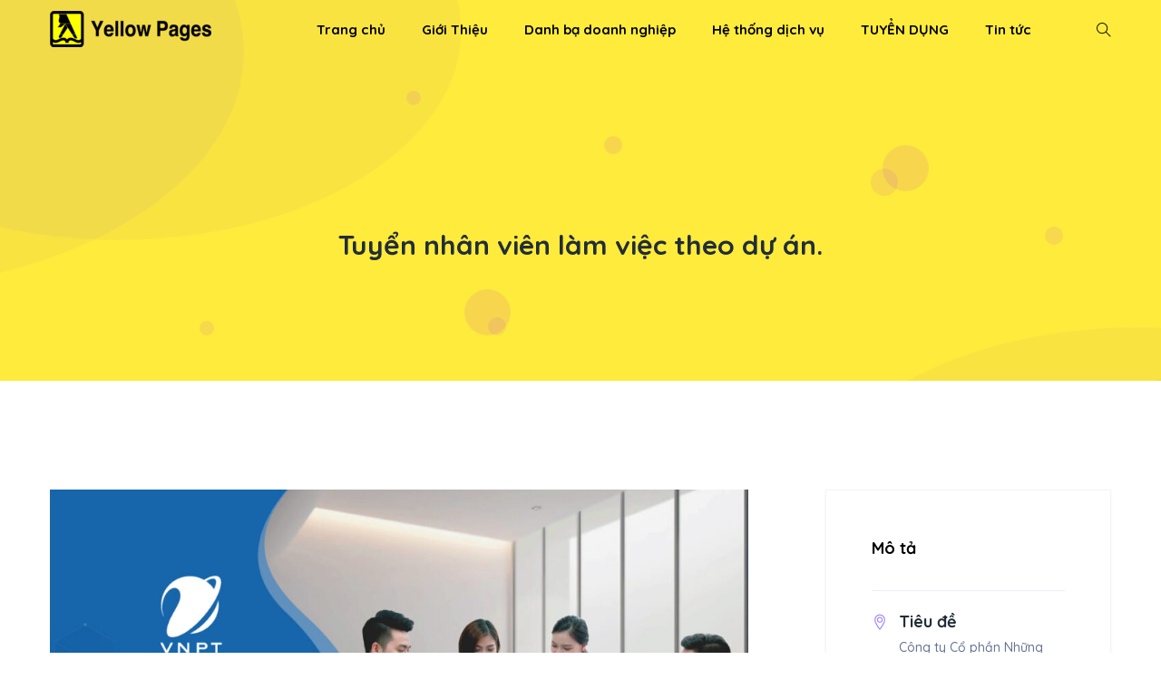

--- FILE ---
content_type: text/html; charset=UTF-8
request_url: https://nhungtrangvang.com.vn/job/tuyen-nhan-vien-lam-viec-theo-du-an/
body_size: 10654
content:
<!DOCTYPE html>
<html lang="vi">
    <head>
      <meta name="facebook-domain-verification" content="wfcmr9ckbp08eflw3mxuv7grvebd93" />
        <meta charset="UTF-8">
        <!-- For IE -->
        <meta http-equiv="X-UA-Compatible" content="IE=edge">
        <!-- For Resposive Device -->
        <meta name="viewport" content="width=device-width, initial-scale=1.0">

        <title>Tuyển nhân viên làm việc theo dự án. &#8211; Những Trang Vàng Việt Nam</title><link rel="stylesheet" href="https://fonts.googleapis.com/css?family=Poppins%3A300%2C400%2C500%2C600%2C700%2C900%7CQuicksand%3A700%2C500%7CPoppins%3A100%2C100italic%2C200%2C200italic%2C300%2C300italic%2C400%2C400italic%2C500%2C500italic%2C600%2C600italic%2C700%2C700italic%2C800%2C800italic%2C900%2C900italic%7CRoboto%3A100%2C100italic%2C200%2C200italic%2C300%2C300italic%2C400%2C400italic%2C500%2C500italic%2C600%2C600italic%2C700%2C700italic%2C800%2C800italic%2C900%2C900italic%7CRoboto%20Slab%3A100%2C100italic%2C200%2C200italic%2C300%2C300italic%2C400%2C400italic%2C500%2C500italic%2C600%2C600italic%2C700%2C700italic%2C800%2C800italic%2C900%2C900italic&#038;subset=vietnamese&#038;display=swap" /><link rel="stylesheet" href="https://nhungtrangvang.com.vn/wp-content/cache/min/1/8968226050f9d07fdd2d9f530e00cb97.css" media="all" data-minify="1" />
<meta name='robots' content='max-image-preview:large' />
<link rel='dns-prefetch' href='//fonts.googleapis.com' />
<link rel='dns-prefetch' href='//fonts.gstatic.com' />
<link rel='dns-prefetch' href='//connect.facebook.net' />
<link rel='dns-prefetch' href='//www.google-analytics.com' />
<link href='https://fonts.gstatic.com' crossorigin rel='preconnect' />
<link rel="alternate" type="application/rss+xml" title="Dòng thông tin Những Trang Vàng Việt Nam &raquo;" href="https://nhungtrangvang.com.vn/feed/" />
<link rel="alternate" type="application/rss+xml" title="Dòng phản hồi Những Trang Vàng Việt Nam &raquo;" href="https://nhungtrangvang.com.vn/comments/feed/" />
<style type="text/css">
img.wp-smiley,
img.emoji {
	display: inline !important;
	border: none !important;
	box-shadow: none !important;
	height: 1em !important;
	width: 1em !important;
	margin: 0 .07em !important;
	vertical-align: -0.1em !important;
	background: none !important;
	padding: 0 !important;
}
</style>
	






















<style id='saasland-responsive-inline-css' type='text/css'>
.blog_breadcrumb_area{height: 400px;}
            @media (max-width: 991px) {
                .menu>.nav-item {
                    border-bottom-color:  !important;
                }
            }
                .new_footer_top .footer_bg {
                    background: url(https://droitthemes.com/wp/saasland-theme/wp-content/themes/saasland/assets/img/seo/footer_bg.png ) no-repeat scroll center 0 !important;
                }
                .new_footer_top .footer_bg .footer_bg_one {
                    background: url(https://droitthemes.com/wp/saasland-theme/wp-content/themes/saasland/assets/img/seo/car.png ) no-repeat center center !important;
                }
                .new_footer_top .footer_bg .footer_bg_two {
                    background: url(https://droitthemes.com/wp/saasland-theme/wp-content/themes/saasland/assets/img/seo/bike.png ) no-repeat center center !important;
                }
                .single-product .product_details_area,
                .single section.blog_area_two,
                .elementor-template-full-width .elementor.elementor-6847,
                .sec_pad.page_wrapper {
                    padding-top: px;
                }
            .single-post section.blog_area_two,
            .elementor-template-full-width .elementor.elementor-6847,
            .sec_pad.page_wrapper {
                padding-bottom: px;
            } 
</style>



<style id='rocket-lazyload-inline-css' type='text/css'>
.rll-youtube-player{position:relative;padding-bottom:56.23%;height:0;overflow:hidden;max-width:100%;}.rll-youtube-player iframe{position:absolute;top:0;left:0;width:100%;height:100%;z-index:100;background:0 0}.rll-youtube-player img{bottom:0;display:block;left:0;margin:auto;max-width:100%;width:100%;position:absolute;right:0;top:0;border:none;height:auto;cursor:pointer;-webkit-transition:.4s all;-moz-transition:.4s all;transition:.4s all}.rll-youtube-player img:hover{-webkit-filter:brightness(75%)}.rll-youtube-player .play{height:72px;width:72px;left:50%;top:50%;margin-left:-36px;margin-top:-36px;position:absolute;background:url(https://nhungtrangvang.com.vn/wp-content/plugins/wp-rocket/assets/img/youtube.png) no-repeat;cursor:pointer}.wp-has-aspect-ratio .rll-youtube-player{position:absolute;padding-bottom:0;width:100%;height:100%;top:0;bottom:0;left:0;right:0}
</style>

<link rel="https://api.w.org/" href="https://nhungtrangvang.com.vn/wp-json/" /><link rel="EditURI" type="application/rsd+xml" title="RSD" href="https://nhungtrangvang.com.vn/xmlrpc.php?rsd" />
<link rel="wlwmanifest" type="application/wlwmanifest+xml" href="https://nhungtrangvang.com.vn/wp-includes/wlwmanifest.xml" /> 
<meta name="generator" content="WordPress 5.8.10" />
<link rel="canonical" href="https://nhungtrangvang.com.vn/job/tuyen-nhan-vien-lam-viec-theo-du-an/" />
<link rel='shortlink' href='https://nhungtrangvang.com.vn/?p=6847' />
<link rel="icon" href="https://nhungtrangvang.com.vn/wp-content/uploads/2020/10/logo-yellow-pages-ico.png" sizes="32x32" />
<link rel="icon" href="https://nhungtrangvang.com.vn/wp-content/uploads/2020/10/logo-yellow-pages-ico.png" sizes="192x192" />
<link rel="apple-touch-icon" href="https://nhungtrangvang.com.vn/wp-content/uploads/2020/10/logo-yellow-pages-ico.png" />
<meta name="msapplication-TileImage" content="https://nhungtrangvang.com.vn/wp-content/uploads/2020/10/logo-yellow-pages-ico.png" />
<link rel="alternate" type="application/rss+xml" title="RSS" href="https://nhungtrangvang.com.vn/rsslatest.xml" />		<style type="text/css" id="wp-custom-css">
			.widget.recent_post_widget_two .post_item .media-body h3{
	font-family: Quicksand;
	font-size: 18px;
	font-weight: 600;
}

.agency_testimonial_info .testimonial_slider .testimonial_item .author_img img{
	border-radius: 0 !important;
}

@media (max-width: 650px){
	.header_area .navbar-brand{
		margin-bottom: 0;
	}
	.header_area .navbar-brand img{
		max-width: 160px;
	}
	.header_area .navbar-brand, .menu_toggle{
		margin-bottom: 0;
	}
}

/* Begin Tuyendung */
.job_details_area ul li{
	color: #000 !important;
}
.job_details_area .details_content b,
.job_details_area .details_content strong{
	font-weight: bold;
}
.single-job .breadcrumb_content_two h1{
	font-size: 30px;
}
.job_details_area ul{
	margin-bottom: 1rem;
}
/* End Tuyendung */		</style>
		<style type="text/css" title="dynamic-css" class="options-output">.ctn-preloader .animation-preloader .txt-loading .letters-loading:before{color:#ffe629;}.header_area.navbar_fixed{background:#ffe629;}.header_area .navbar .btn_get{color:#5e2ced;}.header_area .navbar .btn_get{border-color:#ffffff;}.header_area .navbar .btn_get{background:#ffffff;}.header_area .navbar .btn_get:hover{color:#ffffff;}.header_area .navbar .btn_get:hover{border-color:#5e2ced;}.header_area .navbar .btn_get:hover{background:#5e2ced;}.navbar_fixed .header_area .navbar .btn_get:hover{border-color:#5e2ced;}.navbar_fixed.header_area .navbar .btn_get{border-color:#5e2ced;}.navbar_fixed.header_area .navbar .btn_get{color:#5e2ced;}.header_area.navbar_fixed .navbar .btn_get.btn-meta:hover{color:#ffffff;}.breadcrumb_content h1, .breadcrumb_content_two h1{font-family:'Palatino Linotype', 'Book Antiqua', Palatino, serif;font-weight:700;font-style:italic;}.new_footer_top{padding-top:120px;padding-right:0;padding-bottom:270px;padding-left:0;}.header_area .navbar .navbar-nav .menu-item a,
                                .menu > .nav-item.submenu .dropdown-menu .nav-item .nav-link{font-family:Quicksand;font-weight:700;font-style:normal;}.header_area .navbar .navbar-nav .menu-item a{color:#000000;}.navbar .search_cart .search a.nav-link:before, .menu_toggle .hamburger span, .menu_toggle .hamburger-cross span{background:#000000;}.header_area .navbar .navbar-nav .menu-item a:hover, .header_area .menu > .nav-item.active .nav-link{color:#dd3333;}.menu > .nav-item{padding-top:20px;padding-bottom:20px;}.header_area .navbar .navbar-nav .menu-item{margin-top:0;margin-right:40px;margin-bottom:0;margin-left:0;}.navbar .search_cart .search a.nav-link i, .navbar .search_cart .shpping-cart i{color:#000000;}.navbar .search_cart .shpping-cart .num{background:#000000;}.navbar .search_cart .shpping-cart .num{color:#000000;}header.navbar_fixed .menu > .nav-item > .nav-link, header.header_area.navbar_fixed .navbar .navbar-nav .menu-item a, 
                               .header_area.navbar_fixed .menu_center .menu > .nav-item > .nav-link, header.navbar_fixed .navbar .search_cart .search a.nav-link i{color:#051441;}header.navbar_fixed .navbar .search_cart .search a.nav-link:before{background:#051441;}
                    .header_area.navbar_fixed .menu_six .menu>.nav-item.active>.nav-link,
                    .header_area.navbar_fixed .menu_six .menu>.nav-item:hover>.nav-link,
                    header.header_area.navbar_fixed .navbar .navbar-nav .menu-item.active a,
                    .header_area.navbar_fixed .menu > .nav-item.active .nav-link,
                    .header_area.navbar_fixed .menu_center .menu > .nav-item:hover > .nav-link,
                    .menu_center .menu > .nav-item.submenu .dropdown-menu .nav-item:hover > .nav-link span.arrow_carrot-right,
                    .menu_center .menu > .nav-item.submenu .dropdown-menu .nav-item.active > .nav-link, 
                    .menu_center .menu > .nav-item.submenu .dropdown-menu .nav-item:hover > .nav-link,
                    .header_area.navbar_fixed .menu_center .menu > .nav-item.active > .nav-link
                {color:#5e2ced;}body, .f_p, .p_service_item p, .blog_list_item_two .blog_content p{font-family:Quicksand;font-weight:500;font-style:normal;color:#000000;}h1, h1.f_p, .breadcrumb_content h1{font-family:Quicksand;font-weight:700;font-style:normal;}h2, h2.f_p{font-family:Quicksand;font-weight:700;font-style:normal;}h3, h3.f_p, .job_details_area h3{font-family:Quicksand;font-weight:700;font-style:normal;}h4, h4.f_p{font-family:Quicksand;font-weight:700;font-style:normal;}h5, h5.f_p{font-family:Quicksand;font-weight:700;font-style:normal;}h6, h6.f_p, .job_info .info_item h6{font-family:Quicksand;font-weight:700;font-style:normal;}.blog .header_area .navbar .navbar-nav .menu-item a{color:#051441;}.breadcrumb_area_two{background:#ffeb3b;}.breadcrumb_area_two .bubble li{background:#b826f2;}.blog .breadcrumb_content_two h1{font-family:Quicksand;line-height:26px;font-weight:700;font-style:normal;font-size:20px;}.blog_breadcrumb_area .breadcrumb_content_two h5, .blog_breadcrumb_area .breadcrumb_content_two h5 a{font-family:Quicksand;line-height:24px;font-weight:700;font-style:normal;font-size:18px;}.blog_breadcrumb_area .breadcrumb_content_two h1{font-family:Quicksand;line-height:30px;font-weight:700;font-style:normal;color:#0a0a0a;font-size:24px;}</style><noscript><style id="rocket-lazyload-nojs-css">.rll-youtube-player, [data-lazy-src]{display:none !important;}</style></noscript>
    </head>

    <body class="job-template-default single single-job postid-6847 wp-embed-responsive not_logged_in saasland child-1.1.3 elementor-default elementor-kit-9" data-spy="scroll" data-target=".navbar" data-offset="70">
    
<div id="preloader">
    <div id="ctn-preloader" class="ctn-preloader">
        <div class="animation-preloader">
            <div class="spinner"></div>
            <div class="txt-loading">
                                        <span data-text-preloader="Y" class="letters-loading">
                            Y                        </span>
                                                <span data-text-preloader="E" class="letters-loading">
                            E                        </span>
                                                <span data-text-preloader="L" class="letters-loading">
                            L                        </span>
                                                <span data-text-preloader="L" class="letters-loading">
                            L                        </span>
                                                <span data-text-preloader="O" class="letters-loading">
                            O                        </span>
                                                <span data-text-preloader="W" class="letters-loading">
                            W                        </span>
                                                <span data-text-preloader=" " class="letters-loading">
                                                     </span>
                                                <span data-text-preloader="P" class="letters-loading">
                            P                        </span>
                                                <span data-text-preloader="A" class="letters-loading">
                            A                        </span>
                                                <span data-text-preloader="G" class="letters-loading">
                            G                        </span>
                                                <span data-text-preloader="E" class="letters-loading">
                            E                        </span>
                                                <span data-text-preloader="S" class="letters-loading">
                            S                        </span>
                                    </div>
                    </div>
        <div class="loader">
            <div class="row">
                <div class="col-lg-3 loader-section section-left"><div class="bg"></div></div>
                <div class="col-lg-3 loader-section section-left"><div class="bg"></div></div>
                <div class="col-lg-3 loader-section section-right"><div class="bg"></div></div>
                <div class="col-lg-3 loader-section section-right"><div class="bg"></div></div>
            </div>
        </div>
    </div>
</div>
    <div class="body_wrapper ">
        <header class="header_area  header_stick no_bg">
        <nav class="navbar navbar-expand-lg menu_one menu_right">
        <div class="container">        <a class="navbar-brand sticky_logo " href="https://nhungtrangvang.com.vn/">
                            <img class="main_logo_img" src="data:image/svg+xml,%3Csvg%20xmlns='http://www.w3.org/2000/svg'%20viewBox='0%200%200%200'%3E%3C/svg%3E" data-lazy-srcset='https://nhungtrangvang.com.vn/wp-content/uploads/2020/10/logo-yp-1.png 2x' alt="Những Trang Vàng Việt Nam" data-lazy-src="https://nhungtrangvang.com.vn/wp-content/uploads/2020/10/logo-yp-black-178x40-1.png"><noscript><img class="main_logo_img" src="https://nhungtrangvang.com.vn/wp-content/uploads/2020/10/logo-yp-black-178x40-1.png" srcset='https://nhungtrangvang.com.vn/wp-content/uploads/2020/10/logo-yp-1.png 2x' alt="Những Trang Vàng Việt Nam"></noscript>
                <img class="sticky_logo_img" src="data:image/svg+xml,%3Csvg%20xmlns='http://www.w3.org/2000/svg'%20viewBox='0%200%200%200'%3E%3C/svg%3E" data-lazy-srcset='https://nhungtrangvang.com.vn/wp-content/uploads/2020/10/logo-yp-1.png 2x' alt="Những Trang Vàng Việt Nam" data-lazy-src="https://nhungtrangvang.com.vn/wp-content/uploads/2020/10/logo-yp-black-178x40-1.png"><noscript><img class="sticky_logo_img" src="https://nhungtrangvang.com.vn/wp-content/uploads/2020/10/logo-yp-black-178x40-1.png" srcset='https://nhungtrangvang.com.vn/wp-content/uploads/2020/10/logo-yp-1.png 2x' alt="Những Trang Vàng Việt Nam"></noscript>
                        </a>
            <button class="navbar-toggler collapsed" type="button" data-toggle="collapse" data-target="#navbarSupportedContent" aria-controls="navbarSupportedContent" aria-expanded="false" aria-label="Toggle navigation">
        <span class="menu_toggle">
            <span class="hamburger">
                <span></span>
                <span></span>
                <span></span>
            </span>
            <span class="hamburger-cross">
                <span></span>
                <span></span>
            </span>
        </span>
    </button>

<div class="collapse navbar-collapse " id="navbarSupportedContent">
    <ul id="menu-main-menu" class="navbar-nav menu  ml-auto"><li itemscope="itemscope"  id="menu-item-5667" class="menu-item menu-item-type-custom menu-item-object-custom menu-item-home menu-item-5667 nav-item"><a href="https://nhungtrangvang.com.vn"   class="nav-link">Trang chủ </a></li>
<li itemscope="itemscope"  id="menu-item-6362" class="menu-item menu-item-type-post_type menu-item-object-page menu-item-6362 nav-item"><a href="https://nhungtrangvang.com.vn/gioi-thieu/"   class="nav-link">Giới Thiệu </a></li>
<li itemscope="itemscope"  id="menu-item-5987" class="menu-item menu-item-type-custom menu-item-object-custom menu-item-has-children menu-item-5987 dropdown submenu nav-item"><a href="https://yp.vn"   class="nav-link">Danh bạ doanh nghiệp  <span class="arrow_carrot-right"></span> </a>
<ul role="menu" class=" dropdown-menu menu-depth-2nd" >
	<li itemscope="itemscope"  id="menu-item-5988" class="menu-item menu-item-type-custom menu-item-object-custom menu-item-has-children menu-item-5988 dropdown submenu nav-item"><a href="https://yp.vn/nganh-nghe/an-toan-bao-ho-lao-dong-101/"   class="nav-link">AN TOÀN, BẢO HỘ LAO ĐỘNG  <span class="arrow_carrot-right"></span> </a>
	<ul role="menu" class=" dropdown-menu dropdown-submenu menu-depth-3rd" >
		<li itemscope="itemscope"  id="menu-item-5995" class="menu-item menu-item-type-custom menu-item-object-custom menu-item-5995 nav-item"><a href="https://yp.vn/nganh-nghe/an-toan-bao-ho-lao-dong-101/bao-ho-lao-dong-668/"   class="nav-link">BẢO HỘ LAO ĐỘNG </a></li>
		<li itemscope="itemscope"  id="menu-item-5996" class="menu-item menu-item-type-custom menu-item-object-custom menu-item-5996 nav-item"><a href="https://yp.vn/nganh-nghe/an-toan-bao-ho-lao-dong-101/dich-vu-bao-ve-731/"   class="nav-link">DỊCH VỤ BẢO VỆ </a></li>
		<li itemscope="itemscope"  id="menu-item-5997" class="menu-item menu-item-type-custom menu-item-object-custom menu-item-5997 nav-item"><a href="https://yp.vn/nganh-nghe/an-toan-bao-ho-lao-dong-101/phong-chay-chua-chay-587/"   class="nav-link">PHÒNG CHÁY CHỮA CHÁY </a></li>
	</ul>
</li>
	<li itemscope="itemscope"  id="menu-item-5989" class="menu-item menu-item-type-custom menu-item-object-custom menu-item-has-children menu-item-5989 dropdown submenu nav-item"><a href="https://yp.vn/nganh-nghe/bao-bi-103/"   class="nav-link">BAO BÌ  <span class="arrow_carrot-right"></span> </a>
	<ul role="menu" class=" dropdown-menu dropdown-submenu menu-depth-3rd" >
		<li itemscope="itemscope"  id="menu-item-5998" class="menu-item menu-item-type-custom menu-item-object-custom menu-item-5998 nav-item"><a href="https://yp.vn/nganh-nghe/bao-bi-103/bao-bi-san-xuat-va-buon-ban-736/"   class="nav-link">SẢN XUẤT BAO BÌ </a></li>
		<li itemscope="itemscope"  id="menu-item-5999" class="menu-item menu-item-type-custom menu-item-object-custom menu-item-5999 nav-item"><a href="https://yp.vn/nganh-nghe/bao-bi-103/in-bao-bi-732/"   class="nav-link">IN BAO BÌ </a></li>
		<li itemscope="itemscope"  id="menu-item-6000" class="menu-item menu-item-type-custom menu-item-object-custom menu-item-6000 nav-item"><a href="https://yp.vn/nganh-nghe/bao-bi-103/in-nhan-mac-780/"   class="nav-link">IN NHÃN MÁC </a></li>
		<li itemscope="itemscope"  id="menu-item-6001" class="menu-item menu-item-type-custom menu-item-object-custom menu-item-6001 nav-item"><a href="https://yp.vn/nganh-nghe/bao-bi-103/nhua-bao-bi-653/"   class="nav-link">BAO BÌ NHỰA </a></li>
	</ul>
</li>
	<li itemscope="itemscope"  id="menu-item-5990" class="menu-item menu-item-type-custom menu-item-object-custom menu-item-has-children menu-item-5990 dropdown submenu nav-item"><a href="https://yp.vn/nganh-nghe/cong-nghiep-co-khi-cong-nghiep-102/"   class="nav-link">CƠ KHÍ CÔNG NGHIỆP  <span class="arrow_carrot-right"></span> </a>
	<ul role="menu" class=" dropdown-menu dropdown-submenu menu-depth-3rd" >
		<li itemscope="itemscope"  id="menu-item-6002" class="menu-item menu-item-type-custom menu-item-object-custom menu-item-6002 nav-item"><a href="https://yp.vn/nganh-nghe/cong-nghiep-co-khi-cong-nghiep-102/co-khi-gia-cong-va-san-xuat/"   class="nav-link">Công ty cơ khí </a></li>
		<li itemscope="itemscope"  id="menu-item-6003" class="menu-item menu-item-type-custom menu-item-object-custom menu-item-6003 nav-item"><a href="https://yp.vn/nganh-nghe/cong-nghiep-co-khi-cong-nghiep-102/bang-dan-bang-cong-nghiep-bang-bao-ve-796/"   class="nav-link">Băng dán công nghiệp </a></li>
		<li itemscope="itemscope"  id="menu-item-6004" class="menu-item menu-item-type-custom menu-item-object-custom menu-item-6004 nav-item"><a href="https://yp.vn/nganh-nghe/xay-dung-106/son-tinh-dien-675/"   class="nav-link">Sơn tĩnh điện </a></li>
		<li itemscope="itemscope"  id="menu-item-6005" class="menu-item menu-item-type-custom menu-item-object-custom menu-item-6005 nav-item"><a href="https://yp.vn/nganh-nghe/cong-nghiep-co-khi-cong-nghiep-102/van-cong-nghiep/"   class="nav-link">Van công nghiệp </a></li>
	</ul>
</li>
	<li itemscope="itemscope"  id="menu-item-5991" class="menu-item menu-item-type-custom menu-item-object-custom menu-item-has-children menu-item-5991 dropdown submenu nav-item"><a href="https://yp.vn/nganh-nghe/tu-van-dich-vu-112/"   class="nav-link">DỊCH VỤ TƯ VẤN  <span class="arrow_carrot-right"></span> </a>
	<ul role="menu" class=" dropdown-menu dropdown-submenu menu-depth-3rd" >
		<li itemscope="itemscope"  id="menu-item-6006" class="menu-item menu-item-type-custom menu-item-object-custom menu-item-6006 nav-item"><a href="https://yp.vn/nganh-nghe/tu-van-dich-vu-112/tu-van-luat-su/"   class="nav-link">TƯ VẤN LUẬT </a></li>
		<li itemscope="itemscope"  id="menu-item-6007" class="menu-item menu-item-type-custom menu-item-object-custom menu-item-6007 nav-item"><a href="https://yp.vn/nganh-nghe/tu-van-dich-vu-112/ngan-hang-thuong-mai/"   class="nav-link">NGÂN HÀNG THƯƠNG MẠI </a></li>
		<li itemscope="itemscope"  id="menu-item-6008" class="menu-item menu-item-type-custom menu-item-object-custom menu-item-6008 nav-item"><a href="https://yp.vn/nganh-nghe/tu-van-dich-vu-112/tai-chinh-cho-thue-1010/"   class="nav-link">Cho thuê, Tài chính </a></li>
		<li itemscope="itemscope"  id="menu-item-6009" class="menu-item menu-item-type-custom menu-item-object-custom menu-item-6009 nav-item"><a href="https://yp.vn/nganh-nghe/tu-van-dich-vu-112/tai-chinh-tu-van-586/"   class="nav-link">Tư vấn tài chính </a></li>
	</ul>
</li>
	<li itemscope="itemscope"  id="menu-item-5992" class="menu-item menu-item-type-custom menu-item-object-custom menu-item-has-children menu-item-5992 dropdown submenu nav-item"><a href="https://yp.vn/nganh-nghe/bao-bi-103/san-pham-nhua/"   class="nav-link">SẢN PHẨM NHỰA  <span class="arrow_carrot-right"></span> </a>
	<ul role="menu" class=" dropdown-menu dropdown-submenu menu-depth-3rd" >
		<li itemscope="itemscope"  id="menu-item-6010" class="menu-item menu-item-type-custom menu-item-object-custom menu-item-6010 nav-item"><a href="https://yp.vn/nganh-nghe/bao-bi-103/nhua-nguyen-lieu-770/"   class="nav-link">Nguyên liệu nhựa </a></li>
		<li itemscope="itemscope"  id="menu-item-6011" class="menu-item menu-item-type-custom menu-item-object-custom menu-item-6011 nav-item"><a href="https://yp.vn/nganh-nghe/bao-bi-103/nhua-thiet-bi-655/"   class="nav-link">Thiết bị nhựa </a></li>
	</ul>
</li>
	<li itemscope="itemscope"  id="menu-item-5993" class="menu-item menu-item-type-custom menu-item-object-custom menu-item-has-children menu-item-5993 dropdown submenu nav-item"><a href="https://yp.vn/nganh-nghe/may-moc-thiet-bi-105/"   class="nav-link">MÁY MÓC THIẾT BỊ  <span class="arrow_carrot-right"></span> </a>
	<ul role="menu" class=" dropdown-menu dropdown-submenu menu-depth-3rd" >
		<li itemscope="itemscope"  id="menu-item-6012" class="menu-item menu-item-type-custom menu-item-object-custom menu-item-6012 nav-item"><a href="https://yp.vn/nganh-nghe/cong-nghiep-co-khi-cong-nghiep-102/thiet-bi-dien-cong-nghiep/"   class="nav-link">THIẾT BỊ ĐIỆN CÔNG NGHIỆP </a></li>
		<li itemscope="itemscope"  id="menu-item-6013" class="menu-item menu-item-type-custom menu-item-object-custom menu-item-6013 nav-item"><a href="https://yp.vn/nganh-nghe/cong-nghiep-co-khi-cong-nghiep-102/co-khi-thiet-bi-744/"   class="nav-link">THIẾT BỊ CƠ KHÍ </a></li>
		<li itemscope="itemscope"  id="menu-item-6014" class="menu-item menu-item-type-custom menu-item-object-custom menu-item-6014 nav-item"><a href="https://yp.vn/nganh-nghe/cong-nghiep-co-khi-cong-nghiep-102/hoa-chat-va-may-moc-cong-nghiep/"   class="nav-link">HÓA CHẤT & MÁY MÓC CÔNG NGHIỆP </a></li>
	</ul>
</li>
	<li itemscope="itemscope"  id="menu-item-5994" class="menu-item menu-item-type-custom menu-item-object-custom menu-item-has-children menu-item-5994 dropdown submenu nav-item"><a href="https://yp.vn/nganh-nghe/cong-nghiep-co-khi-cong-nghiep-102/may-bom-cong-nghiep/"   class="nav-link">MÁY BƠM CÔNG NGHIỆP  <span class="arrow_carrot-right"></span> </a>
	<ul role="menu" class=" dropdown-menu dropdown-submenu menu-depth-3rd" >
		<li itemscope="itemscope"  id="menu-item-6015" class="menu-item menu-item-type-custom menu-item-object-custom menu-item-6015 nav-item"><a href="https://yp.vn/nganh-nghe/cong-nghiep-co-khi-cong-nghiep-102/bom-chan-khong-779/"   class="nav-link">BƠM CHÂN KHÔNG </a></li>
	</ul>
</li>
</ul>
</li>
<li itemscope="itemscope"  id="menu-item-5668" class="menu-item menu-item-type-custom menu-item-object-custom menu-item-has-children menu-item-5668 dropdown submenu nav-item"><a href="https://nhungtrangvang.com.vn/#"   class="nav-link">Hệ thống dịch vụ  <span class="arrow_carrot-right"></span> </a>
<ul role="menu" class=" dropdown-menu menu-depth-2nd" >
	<li itemscope="itemscope"  id="menu-item-5683" class="menu-item menu-item-type-post_type menu-item-object-page menu-item-5683 nav-item"><a href="https://nhungtrangvang.com.vn/dich-vu-quang-cao/"   class="nav-link">DỊCH VỤ QUẢNG CÁO </a></li>
	<li itemscope="itemscope"  id="menu-item-6086" class="menu-item menu-item-type-post_type menu-item-object-page menu-item-6086 nav-item"><a href="https://nhungtrangvang.com.vn/dich-vu-quang-cao-tren-xe-buyt/"   class="nav-link">DỊCH VỤ QUẢNG CÁO TRÊN XE BUÝT </a></li>
	<li itemscope="itemscope"  id="menu-item-5813" class="menu-item menu-item-type-post_type menu-item-object-page menu-item-5813 nav-item"><a href="https://nhungtrangvang.com.vn/dich-vu-dao-tao/"   class="nav-link">DỊCH VỤ ĐÀO TẠO </a></li>
	<li itemscope="itemscope"  id="menu-item-5669" class="menu-item menu-item-type-post_type menu-item-object-page menu-item-5669 nav-item"><a href="https://nhungtrangvang.com.vn/dich-vu-xa-hoi-hoa/"   class="nav-link">DỊCH VỤ XÃ HỘI HÓA </a></li>
	<li itemscope="itemscope"  id="menu-item-5715" class="menu-item menu-item-type-post_type menu-item-object-page menu-item-5715 nav-item"><a href="https://nhungtrangvang.com.vn/dich-vu-dai-ly-uy-quyen/"   class="nav-link">DỊCH VỤ ĐẠI LÝ ỦY QUYỀN </a></li>
	<li itemscope="itemscope"  id="menu-item-5723" class="menu-item menu-item-type-post_type menu-item-object-page menu-item-5723 nav-item"><a href="https://nhungtrangvang.com.vn/dich-vu-cho-thue-lai-lao-dong/"   class="nav-link">DỊCH VỤ CHO THUÊ LẠI LAO ĐỘNG </a></li>
	<li itemscope="itemscope"  id="menu-item-5812" class="menu-item menu-item-type-post_type menu-item-object-page menu-item-5812 nav-item"><a href="https://nhungtrangvang.com.vn/dich-vu-dang-ky-kham-benh-qua-tong-dai-1081/"   class="nav-link">DỊCH VỤ ĐĂNG KÝ KHÁM BỆNH QUA TỔNG ĐÀI 1081 </a></li>
	<li itemscope="itemscope"  id="menu-item-5716" class="menu-item menu-item-type-custom menu-item-object-custom menu-item-5716 nav-item"><a href="https://website.yp.vn"   class="nav-link">DỊCH VỤ THIẾT KẾ WEBSITE </a></li>
</ul>
</li>
<li itemscope="itemscope"  id="menu-item-5883" class="menu-item menu-item-type-post_type menu-item-object-page menu-item-5883 nav-item"><a href="https://nhungtrangvang.com.vn/jobs/"   class="nav-link">TUYỂN DỤNG </a></li>
<li itemscope="itemscope"  id="menu-item-6286" class="menu-item menu-item-type-taxonomy menu-item-object-category menu-item-has-children menu-item-6286 dropdown submenu nav-item"><a href="https://nhungtrangvang.com.vn/category/tin-tuc/"   class="nav-link">Tin tức  <span class="arrow_carrot-right"></span> </a>
<ul role="menu" class=" dropdown-menu menu-depth-2nd" >
	<li itemscope="itemscope"  id="menu-item-6440" class="menu-item menu-item-type-post_type menu-item-object-page menu-item-6440 nav-item"><a href="https://nhungtrangvang.com.vn/vnpt-vnyp-dong-hanh-cung-sea-games-31/"   class="nav-link">VNPT &#038; VNYP đồng hành cùng SEA Games 31 </a></li>
	<li itemscope="itemscope"  id="menu-item-6287" class="menu-item menu-item-type-post_type menu-item-object-page menu-item-6287 nav-item"><a href="https://nhungtrangvang.com.vn/khai-mac-chuong-trinh-khuyen-mai-tap-trung-thanh-pho-ha-noi-nam-2022/"   class="nav-link">Khai mạc chương trình khuyến mại tập trung thành phố Hà Nội năm 2022 </a></li>
</ul>
</li>
</ul>
</div>    <div class="alter_nav search_exist">
        <ul class="navbar-nav search_cart menu">

                            <li class="nav-item search"><a class="nav-link search-btn" href="javascript:void(0);"><i class="ti-search"></i></a></li>
            
                    </ul>
    </div></div>    </nav>
</header><section class="breadcrumb_area_two" >
            <ul class="list-unstyled bubble">
            <li></li>
            <li></li>
            <li></li>
            <li></li>
            <li></li>
            <li></li>
            <li></li>
            <li></li>
        </ul>
        <img class="breadcrumb_shap" src="data:image/svg+xml,%3Csvg%20xmlns='http://www.w3.org/2000/svg'%20viewBox='0%200%200%200'%3E%3C/svg%3E" alt="Tuyển nhân viên làm việc theo dự án." data-lazy-src="https://nhungtrangvang.com.vn/wp-content/themes/saasland/assets/img/banners/banner_bg2.png"><noscript><img class="breadcrumb_shap" src="https://nhungtrangvang.com.vn/wp-content/themes/saasland/assets/img/banners/banner_bg2.png" alt="Tuyển nhân viên làm việc theo dự án."></noscript>
    <div class="container">
        <div class="breadcrumb_content_two text-center">
            <h1 class="f_p f_700 f_size_50 w_color l_height50 mb_20"> Tuyển nhân viên làm việc theo dự án. </h1>
                    </div>
    </div>
</section>
<section class="job_details_area sec_pad">
    <div class="container">
        <div class="row flex-row-reverse">
                            <div class="col-lg-4 pl_70">
                    <div class="job_info">
                                                    <div class="info_head">
                                                                <h6 class="f_p f_600 f_size_18 t_color3"> Mô tả </h6>
                            </div>
                                                                            <div class="info_item">
                                                                    <i style='color: ;' class="ti-location-pin"></i>
                                                                <h6> Tiêu đề </h6>
                                <p> Công ty Cổ phần Những Trang Vàng Việt Nam – Thành viên Tập đoàn VNPT cần tuyển nhân viên làm việc theo dự án. </p>
                            </div>
                                                        <div class="info_item">
                                                                    <i style='color: ;' class="ti-time"></i>
                                                                <h6> Thời gian </h6>
                                <p> Từ 01/11/2022 đên 31/12/2022. </p>
                            </div>
                                                        <div class="info_item">
                                                                    <i style='color: ;' class="ti-user"></i>
                                                                <h6> Lập trình </h6>
                                <p> - Y quản trị CSDLêu cầu có bằng đại học thuộc lĩnh vực CNTT - Có kinh nghiệm từ 3 năm trở lên trong công việc phát triển sản phẩm CNTT - Thành thạo: .NET Framework - C#, Bootrap, jQuery - Hiểu biết căn bản CSDL: SQL Server </p>
                            </div>
                                                        <div class="info_item">
                                                                    <i style='color: ;' class="ti-user"></i>
                                                                <h6> Phát triển CSDL </h6>
                                <p> - Yêu cầu có bằng đại học thuộc lĩnh vực CNTT - Có kinh nghiệm từ 3 năm trở lên trong công việc phát triển sản phẩm CNTT - Thành thạo: SQL Server, ưu tiên có hiểu biết thêm về Oracle, MySQL.  - Kỹ năng bổ sung: Căn bản về </p>
                            </div>
                                                        <div class="info_item">
                                                                    <i style='color: ;' class="ti-user"></i>
                                                                <h6> Phân tích nghiệp vụ </h6>
                                <p> - Yêu cầu có bằng đại học thuộc lĩnh vực CNTT - Có kinh nghiệm từ 3 năm trở lên trong công việc phát triển sản phẩm CNTT - Hiểu biết về các sản phẩm CNTT, có kỹ năng phân tích nghiệp vụ, ưu tiên có chứng chỉ đào tạo BA. </p>
                            </div>
                                                        <div class="info_item">
                                                                    <i style='color: ;' class="ti-location-pin"></i>
                                                                <h6> Hình thức ứng tuyển </h6>
                                <p> Nộp hồ sơ qua địa chỉ mail: lethuyvnyp@gmail.com Phỏng vấn trực tiếp tại Công ty Cổ phần Những Trang Vàng Việt Nam – 809 Giải Phóng, Giáp Bát, Hoàng Mai, Hà Nội.  </p>
                            </div>
                                                        <div class="info_item">
                                                                    <i style='color: ;' class="ti-email"></i>
                                                                <h6> Liên hệ </h6>
                                <p> Chị Lê Thu Thủy – Phòng Tổng hợp. Số ĐT: 0916609678 </p>
                            </div>
                                                </div>
                </div>
                        <div class="col-lg-8">
                <div class="details_content">
                    <p><img class="aligncenter wp-image-6849 size-large" src="data:image/svg+xml,%3Csvg%20xmlns='http://www.w3.org/2000/svg'%20viewBox='0%200%201024%20536'%3E%3C/svg%3E" alt="" width="1024" height="536" data-lazy-srcset="https://nhungtrangvang.com.vn/wp-content/uploads/2022/10/social-facebook-1024x536.jpg 1024w, https://nhungtrangvang.com.vn/wp-content/uploads/2022/10/social-facebook-300x157.jpg 300w, https://nhungtrangvang.com.vn/wp-content/uploads/2022/10/social-facebook-768x402.jpg 768w, https://nhungtrangvang.com.vn/wp-content/uploads/2022/10/social-facebook.jpg 1200w" data-lazy-sizes="(max-width: 1024px) 100vw, 1024px" data-lazy-src="https://nhungtrangvang.com.vn/wp-content/uploads/2022/10/social-facebook-1024x536.jpg" /><noscript><img class="aligncenter wp-image-6849 size-large" src="https://nhungtrangvang.com.vn/wp-content/uploads/2022/10/social-facebook-1024x536.jpg" alt="" width="1024" height="536" srcset="https://nhungtrangvang.com.vn/wp-content/uploads/2022/10/social-facebook-1024x536.jpg 1024w, https://nhungtrangvang.com.vn/wp-content/uploads/2022/10/social-facebook-300x157.jpg 300w, https://nhungtrangvang.com.vn/wp-content/uploads/2022/10/social-facebook-768x402.jpg 768w, https://nhungtrangvang.com.vn/wp-content/uploads/2022/10/social-facebook.jpg 1200w" sizes="(max-width: 1024px) 100vw, 1024px" /></noscript></p>
<p>Công ty Cổ phần Những Trang Vàng Việt Nam – Thành viên Tập đoàn VNPT cần tuyển nhân viên làm việc theo dự án.</p>
<ol start="2022">
<li>Thời gian: Từ 01/11/2022 đên 31/12/2022.</li>
<li>Vị trí công việc:</li>
<li>Vị trí lập trình:</li>
</ol>
<p>&#8211; Yêu cầu có bằng đại học thuộc lĩnh vực CNTT</p>
<p>&#8211; Có kinh nghiệm từ 3 năm trở lên trong công việc phát triển sản phẩm CNTT</p>
<p>&#8211; Thành thạo: .NET Framework &#8211; C#, Bootrap, jQuery</p>
<p>&#8211; Hiểu biết căn bản CSDL: SQL Server</p>
<ol start="2">
<li>Vị trí phát triển CSDL</li>
</ol>
<p>&#8211; Yêu cầu có bằng đại học thuộc lĩnh vực CNTT</p>
<p>&#8211; Có kinh nghiệm từ 3 năm trở lên trong công việc phát triển sản phẩm CNTT</p>
<p>&#8211; Thành thạo: SQL Server, ưu tiên có hiểu biết thêm về Oracle, MySQL.</p>
<p>&#8211; Kỹ năng bổ sung: Căn bản về quản trị CSDL</p>
<ol start="3">
<li>Vị trí phân tích nghiệp vụ</li>
</ol>
<p>&#8211; Yêu cầu có bằng đại học thuộc lĩnh vực CNTT</p>
<p>&#8211; Có kinh nghiệm từ 3 năm trở lên trong công việc phát triển sản phẩm CNTT</p>
<p>&#8211; Hiểu biết về các sản phẩm CNTT, có kỹ năng phân tích nghiệp vụ, ưu tiên có chứng chỉ đào tạo BA.</p>
<p>III. Mức lương: Theo thỏa thuận</p>
<ol>
<li>Hình thức ứng tuyển: Nộp hồ sơ qua địa chỉ mail: <a href="mailto:lethuyvnyp@gmail.com">lethuyvnyp@gmail.com</a></li>
</ol>
<p>Phỏng vấn trực tiếp tại Công ty Cổ phần Những Trang Vàng Việt Nam – 809 Giải Phóng, Giáp Bát, Hoàng Mai, Hà Nội.</p>
<p>Liên hệ: Chị Lê Thu Thủy – Phòng Tổng hợp. Số ĐT: 0916609678</p>
                </div>
                                <form action="https://nhungtrangvang.com.vn/job-apply-form/?id=6847" method="post">
                    <button type="submit" name="apply" class="btn_three btn_hover"> Apply Now</button>
                </form>
                            </div>
        </div>
    </div>
</section>

		<div data-elementor-type="wp-post" data-elementor-id="3186" class="elementor elementor-3186" data-elementor-settings="[]">
						<div class="elementor-inner">
							<div class="elementor-section-wrap">
							<section class="elementor-section elementor-top-section elementor-element elementor-element-248014cc elementor-section-boxed elementor-section-height-default elementor-section-height-default" data-id="248014cc" data-element_type="section" data-settings="{&quot;background_background&quot;:&quot;classic&quot;}">
						<div class="elementor-container elementor-column-gap-default">
							<div class="elementor-row">
					<div class="elementor-column elementor-col-25 elementor-top-column elementor-element elementor-element-3848b834" data-id="3848b834" data-element_type="column">
			<div class="elementor-column-wrap elementor-element-populated">
							<div class="elementor-widget-wrap">
						<div class="elementor-element elementor-element-140aa529 elementor-widget elementor-widget-image" data-id="140aa529" data-element_type="widget" data-widget_type="image.default">
				<div class="elementor-widget-container">
								<div class="elementor-image">
												<img width="178" height="40" src="data:image/svg+xml,%3Csvg%20xmlns='http://www.w3.org/2000/svg'%20viewBox='0%200%20178%2040'%3E%3C/svg%3E" class="attachment-large size-large" alt="" data-lazy-src="https://nhungtrangvang.com.vn/wp-content/uploads/2020/10/logo-yp-black-178x40-1.png" /><noscript><img width="178" height="40" src="https://nhungtrangvang.com.vn/wp-content/uploads/2020/10/logo-yp-black-178x40-1.png" class="attachment-large size-large" alt="" /></noscript>														</div>
						</div>
				</div>
				<div class="elementor-element elementor-element-5d274795 elementor-widget elementor-widget-text-editor" data-id="5d274795" data-element_type="widget" data-widget_type="text-editor.default">
				<div class="elementor-widget-container">
								<div class="elementor-text-editor elementor-clearfix">
				<p>Nhà phát hành Sách Niên Giám Điện Thoại Những Trang Vàng &amp; Những Trang Trắng đầu tiên, liên tục và lớn nhất tại Việt Nam từ năm 1993 đến nay.</p>					</div>
						</div>
				</div>
						</div>
					</div>
		</div>
				<div class="elementor-column elementor-col-25 elementor-top-column elementor-element elementor-element-7ea033c4" data-id="7ea033c4" data-element_type="column">
			<div class="elementor-column-wrap elementor-element-populated">
							<div class="elementor-widget-wrap">
						<div class="elementor-element elementor-element-56c214f7 elementor-widget elementor-widget-heading" data-id="56c214f7" data-element_type="widget" data-widget_type="heading.default">
				<div class="elementor-widget-container">
			<h3 class="elementor-heading-title elementor-size-default">Hệ thống dịch vụ</h3>		</div>
				</div>
				<div class="elementor-element elementor-element-2bb9ed87 elementor-widget elementor-widget-text-editor" data-id="2bb9ed87" data-element_type="widget" data-widget_type="text-editor.default">
				<div class="elementor-widget-container">
								<div class="elementor-text-editor elementor-clearfix">
				<ul><li><a href="https://nhungtrangvang.com.vn/dich-vu-quang-cao/">Dịch vụ Quảng cáo</a></li><li><a href="https://nhungtrangvang.com.vn/dich-vu-dao-tao/">Dịch vụ Đào tạo</a></li><li><a href="https://nhungtrangvang.com.vn/dich-vu-xa-hoi-hoa/">Dịch vụ Xã hội hóa</a></li><li><a href="https://nhungtrangvang.com.vn/dich-vu-dai-ly-uy-quyen/">Dịch vụ Đại lý ủy quyền</a></li><li><a href="https://nhungtrangvang.com.vn/dich-vu-cho-thue-lai-lao-dong/">Dịch vụ Cho thuê lại lao động</a></li><li><a href="https://nhungtrangvang.com.vn/dich-vu-dang-ky-kham-benh-qua-tong-dai-1081/">Dịch vụ Tổng đài 1081</a></li><li><a href="https://website.yp.vn">Dịch vụ Thiết kế website</a></li></ul>					</div>
						</div>
				</div>
						</div>
					</div>
		</div>
				<div class="elementor-column elementor-col-25 elementor-top-column elementor-element elementor-element-4c58b195" data-id="4c58b195" data-element_type="column">
			<div class="elementor-column-wrap elementor-element-populated">
							<div class="elementor-widget-wrap">
						<div class="elementor-element elementor-element-4392fd53 elementor-widget elementor-widget-heading" data-id="4392fd53" data-element_type="widget" data-widget_type="heading.default">
				<div class="elementor-widget-container">
			<h3 class="elementor-heading-title elementor-size-default">Tổ chức sự kiện</h3>		</div>
				</div>
				<div class="elementor-element elementor-element-657cd2bf elementor-widget elementor-widget-text-editor" data-id="657cd2bf" data-element_type="widget" data-widget_type="text-editor.default">
				<div class="elementor-widget-container">
								<div class="elementor-text-editor elementor-clearfix">
				<ul><li><a href="https://thangkhuyenmaihanoi.vn/">Tháng khuyến mại Hà Nội</a></li><li><a href="http://quyennguoitieudunghanoi.vn/">Bảo vệ người tiêu dùng trong TMĐT</a></li><li><a href="https://binhchonhangviet.com.vn/">Hàng Việt Nam được người tiêu dùng yêu thích</a></li></ul>					</div>
						</div>
				</div>
						</div>
					</div>
		</div>
				<div class="elementor-column elementor-col-25 elementor-top-column elementor-element elementor-element-5e77a029" data-id="5e77a029" data-element_type="column">
			<div class="elementor-column-wrap elementor-element-populated">
							<div class="elementor-widget-wrap">
						<div class="elementor-element elementor-element-2e77653a elementor-widget elementor-widget-heading" data-id="2e77653a" data-element_type="widget" data-widget_type="heading.default">
				<div class="elementor-widget-container">
			<h3 class="elementor-heading-title elementor-size-default">Follow Us</h3>		</div>
				</div>
				<div class="elementor-element elementor-element-6cd4d249 elementor-shape-circle e-grid-align-left elementor-grid-0 elementor-widget elementor-widget-social-icons" data-id="6cd4d249" data-element_type="widget" data-widget_type="social-icons.default">
				<div class="elementor-widget-container">
					<div class="elementor-social-icons-wrapper elementor-grid">
							<span class="elementor-grid-item">
					<a class="elementor-icon elementor-social-icon elementor-social-icon-facebook-f elementor-repeater-item-810dd2d" target="_blank">
						<span class="elementor-screen-only">Facebook-f</span>
						<i class="fab fa-facebook-f"></i>					</a>
				</span>
							<span class="elementor-grid-item">
					<a class="elementor-icon elementor-social-icon elementor-social-icon-twitter elementor-repeater-item-721bba5" target="_blank">
						<span class="elementor-screen-only">Twitter</span>
						<i class="fab fa-twitter"></i>					</a>
				</span>
							<span class="elementor-grid-item">
					<a class="elementor-icon elementor-social-icon elementor-social-icon-google-plus-g elementor-repeater-item-879d02f" target="_blank">
						<span class="elementor-screen-only">Google-plus-g</span>
						<i class="fab fa-google-plus-g"></i>					</a>
				</span>
							<span class="elementor-grid-item">
					<a class="elementor-icon elementor-social-icon elementor-social-icon-pinterest elementor-repeater-item-00cae21" target="_blank">
						<span class="elementor-screen-only">Pinterest</span>
						<i class="fab fa-pinterest"></i>					</a>
				</span>
					</div>
				</div>
				</div>
				<div class="elementor-element elementor-element-3efb0884 elementor-widget elementor-widget-text-editor" data-id="3efb0884" data-element_type="widget" data-widget_type="text-editor.default">
				<div class="elementor-widget-container">
								<div class="elementor-text-editor elementor-clearfix">
				<p><strong>Address:</strong> 809 Giải Phóng, Phường Giáp Bát, Quận Hoàng Mai, Hà Nội<br /><strong>Email:</strong> info@yp.com.vn<br /><strong>Phone:</strong> (028) 3855 6666 / (028) 1081<br /><strong>Phone:</strong> (024) 3665 8888 / (024) 1081</p>					</div>
						</div>
				</div>
						</div>
					</div>
		</div>
								</div>
					</div>
		</section>
						</div>
						</div>
					</div>
		    <form action="https://yp.vn/" class="search_boxs" role="search">
        <div class="search_box_inner">
            <div class="close_icon">
                <i class="icon_close"></i>
            </div>
            <div class="input-group">
                <input type="text" name="s" class="form_control search-input" placeholder="Search here" autofocus>
                <div class="input-group-append">
                    <button class="btn btn-outline-secondary" type="button"><i class="icon_search"></i></button>
                </div>
            </div>
        </div>
    </form>
    
</div> <!-- Body Wrapper -->

































<script type='text/javascript' id='elementor-frontend-js-before'>
var elementorFrontendConfig = {"environmentMode":{"edit":false,"wpPreview":false,"isScriptDebug":false},"i18n":{"shareOnFacebook":"Chia s\u1ebb tr\u00ean Facebook","shareOnTwitter":"Chia s\u1ebb tr\u00ean Twitter","pinIt":"Ghim n\u00f3","download":"T\u1ea3i xu\u1ed1ng","downloadImage":"T\u1ea3i h\u00ecnh \u1ea3nh","fullscreen":"To\u00e0n m\u00e0n h\u00ecnh","zoom":"Thu ph\u00f3ng","share":"Chia s\u1ebb","playVideo":"Ch\u01a1i Video","previous":"Previous","next":"Next","close":"\u0110\u00f3ng"},"is_rtl":false,"breakpoints":{"xs":0,"sm":480,"md":768,"lg":1025,"xl":1440,"xxl":1600},"responsive":{"breakpoints":{"mobile":{"label":"Thi\u1ebft b\u1ecb di \u0111\u1ed9ng","value":767,"default_value":767,"direction":"max","is_enabled":true},"mobile_extra":{"label":"Mobile Extra","value":880,"default_value":880,"direction":"max","is_enabled":false},"tablet":{"label":"M\u00e1y t\u00ednh b\u1ea3ng","value":1024,"default_value":1024,"direction":"max","is_enabled":true},"tablet_extra":{"label":"Tablet Extra","value":1200,"default_value":1200,"direction":"max","is_enabled":false},"laptop":{"label":"Laptop","value":1366,"default_value":1366,"direction":"max","is_enabled":false},"widescreen":{"label":"Widescreen","value":2400,"default_value":2400,"direction":"min","is_enabled":false}}},"version":"3.4.4","is_static":false,"experimentalFeatures":{"e_import_export":true,"landing-pages":true,"elements-color-picker":true,"admin-top-bar":true},"urls":{"assets":"https:\/\/nhungtrangvang.com.vn\/wp-content\/plugins\/elementor\/assets\/"},"settings":{"page":[],"editorPreferences":[]},"kit":{"active_breakpoints":["viewport_mobile","viewport_tablet"],"global_image_lightbox":"yes","lightbox_enable_counter":"yes","lightbox_enable_fullscreen":"yes","lightbox_enable_zoom":"yes","lightbox_enable_share":"yes","lightbox_title_src":"title","lightbox_description_src":"description"},"post":{"id":6847,"title":"Tuy%E1%BB%83n%20nh%C3%A2n%20vi%C3%AAn%20l%C3%A0m%20vi%E1%BB%87c%20theo%20d%E1%BB%B1%20%C3%A1n.%20%E2%80%93%20Nh%E1%BB%AFng%20Trang%20V%C3%A0ng%20Vi%E1%BB%87t%20Nam","excerpt":"","featuredImage":"https:\/\/nhungtrangvang.com.vn\/wp-content\/uploads\/2020\/11\/489983014b3bb565ec2a-948x1024.jpg"}};
</script>


<script>window.lazyLoadOptions={elements_selector:"img[data-lazy-src],.rocket-lazyload,iframe[data-lazy-src]",data_src:"lazy-src",data_srcset:"lazy-srcset",data_sizes:"lazy-sizes",class_loading:"lazyloading",class_loaded:"lazyloaded",threshold:300,callback_loaded:function(element){if(element.tagName==="IFRAME"&&element.dataset.rocketLazyload=="fitvidscompatible"){if(element.classList.contains("lazyloaded")){if(typeof window.jQuery!="undefined"){if(jQuery.fn.fitVids){jQuery(element).parent().fitVids()}}}}}};window.addEventListener('LazyLoad::Initialized',function(e){var lazyLoadInstance=e.detail.instance;if(window.MutationObserver){var observer=new MutationObserver(function(mutations){var image_count=0;var iframe_count=0;var rocketlazy_count=0;mutations.forEach(function(mutation){for(i=0;i<mutation.addedNodes.length;i++){if(typeof mutation.addedNodes[i].getElementsByTagName!=='function'){return}
if(typeof mutation.addedNodes[i].getElementsByClassName!=='function'){return}
images=mutation.addedNodes[i].getElementsByTagName('img');is_image=mutation.addedNodes[i].tagName=="IMG";iframes=mutation.addedNodes[i].getElementsByTagName('iframe');is_iframe=mutation.addedNodes[i].tagName=="IFRAME";rocket_lazy=mutation.addedNodes[i].getElementsByClassName('rocket-lazyload');image_count+=images.length;iframe_count+=iframes.length;rocketlazy_count+=rocket_lazy.length;if(is_image){image_count+=1}
if(is_iframe){iframe_count+=1}}});if(image_count>0||iframe_count>0||rocketlazy_count>0){lazyLoadInstance.update()}});var b=document.getElementsByTagName("body")[0];var config={childList:!0,subtree:!0};observer.observe(b,config)}},!1)</script><script data-no-minify="1" async src="https://nhungtrangvang.com.vn/wp-content/plugins/wp-rocket/assets/js/lazyload/16.1/lazyload.min.js"></script><script src="https://nhungtrangvang.com.vn/wp-content/cache/min/1/f5c03df5cdc141745b00fd6b8e1af9b2.js" data-minify="1" defer></script></body>
</html>
<!-- This website is like a Rocket, isn't it? Performance optimized by WP Rocket. Learn more: https://wp-rocket.me - Debug: cached@1752660424 -->